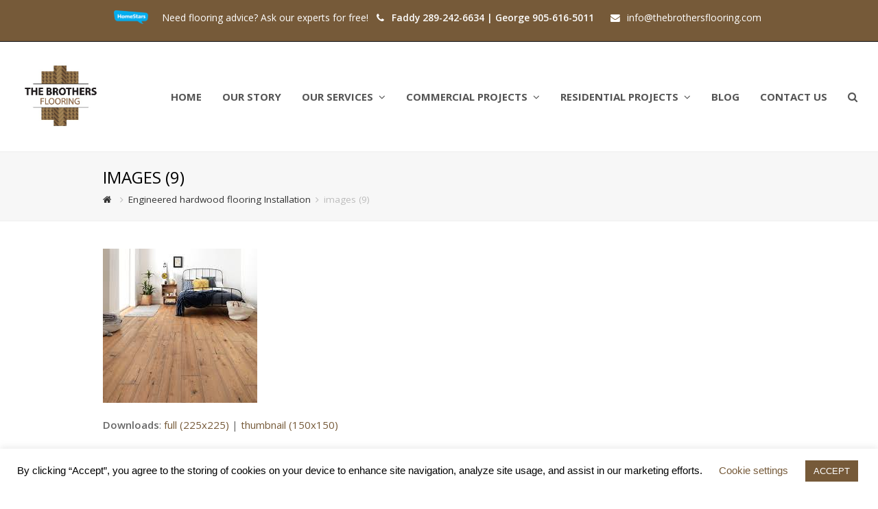

--- FILE ---
content_type: text/html; charset=UTF-8
request_url: https://thebrothersflooring.com/engineered-hardwood-flooring-installation/images-9/
body_size: 15499
content:
<!DOCTYPE html>
<html dir="ltr" lang="en-US" prefix="og: https://ogp.me/ns#" itemscope itemtype="http://schema.org/WebPage">
<head>
<meta charset="UTF-8">
<link rel="profile" href="https://gmpg.org/xfn/11">
<title>images (9) | The Brothers Flooring</title>

		<!-- All in One SEO 4.6.4 - aioseo.com -->
		<meta name="robots" content="max-image-preview:large" />
		<link rel="canonical" href="https://thebrothersflooring.com/engineered-hardwood-flooring-installation/images-9/" />
		<meta name="generator" content="All in One SEO (AIOSEO) 4.6.4" />
		<meta property="og:locale" content="en_US" />
		<meta property="og:site_name" content="The Brothers Flooring | Floor laying &amp; refinishing in Mississauga" />
		<meta property="og:type" content="article" />
		<meta property="og:title" content="images (9) | The Brothers Flooring" />
		<meta property="og:url" content="https://thebrothersflooring.com/engineered-hardwood-flooring-installation/images-9/" />
		<meta property="og:image" content="https://thebrothersflooring.com/wp-content/uploads/2018/06/LOGO.jpg" />
		<meta property="og:image:secure_url" content="https://thebrothersflooring.com/wp-content/uploads/2018/06/LOGO.jpg" />
		<meta property="og:image:width" content="361" />
		<meta property="og:image:height" content="301" />
		<meta property="article:published_time" content="2018-06-11T17:02:54+00:00" />
		<meta property="article:modified_time" content="2018-06-11T17:02:54+00:00" />
		<meta property="article:publisher" content="https://www.facebook.com/The-Brothers-Flooring-241378683084941/" />
		<meta name="twitter:card" content="summary_large_image" />
		<meta name="twitter:title" content="images (9) | The Brothers Flooring" />
		<meta name="twitter:image" content="https://thebrothersflooring.com/wp-content/uploads/2018/06/LOGO.jpg" />
		<script type="application/ld+json" class="aioseo-schema">
			{"@context":"https:\/\/schema.org","@graph":[{"@type":"BreadcrumbList","@id":"https:\/\/thebrothersflooring.com\/engineered-hardwood-flooring-installation\/images-9\/#breadcrumblist","itemListElement":[{"@type":"ListItem","@id":"https:\/\/thebrothersflooring.com\/#listItem","position":1,"name":"Home","item":"https:\/\/thebrothersflooring.com\/","nextItem":"https:\/\/thebrothersflooring.com\/engineered-hardwood-flooring-installation\/images-9\/#listItem"},{"@type":"ListItem","@id":"https:\/\/thebrothersflooring.com\/engineered-hardwood-flooring-installation\/images-9\/#listItem","position":2,"name":"images (9)","previousItem":"https:\/\/thebrothersflooring.com\/#listItem"}]},{"@type":"ItemPage","@id":"https:\/\/thebrothersflooring.com\/engineered-hardwood-flooring-installation\/images-9\/#itempage","url":"https:\/\/thebrothersflooring.com\/engineered-hardwood-flooring-installation\/images-9\/","name":"images (9) | The Brothers Flooring","inLanguage":"en-US","isPartOf":{"@id":"https:\/\/thebrothersflooring.com\/#website"},"breadcrumb":{"@id":"https:\/\/thebrothersflooring.com\/engineered-hardwood-flooring-installation\/images-9\/#breadcrumblist"},"author":{"@id":"https:\/\/thebrothersflooring.com\/author\/enveos\/#author"},"creator":{"@id":"https:\/\/thebrothersflooring.com\/author\/enveos\/#author"},"datePublished":"2018-06-11T17:02:54-04:00","dateModified":"2018-06-11T17:02:54-04:00"},{"@type":"Organization","@id":"https:\/\/thebrothersflooring.com\/#organization","name":"The Brothers Flooring","description":"Floor laying & refinishing in Mississauga","url":"https:\/\/thebrothersflooring.com\/","telephone":"+12892426634","logo":{"@type":"ImageObject","url":"https:\/\/thebrothersflooring.com\/wp-content\/uploads\/2018\/06\/LOGO.jpg","@id":"https:\/\/thebrothersflooring.com\/engineered-hardwood-flooring-installation\/images-9\/#organizationLogo","width":361,"height":301},"image":{"@id":"https:\/\/thebrothersflooring.com\/engineered-hardwood-flooring-installation\/images-9\/#organizationLogo"},"sameAs":["https:\/\/www.facebook.com\/The-Brothers-Flooring-241378683084941\/","https:\/\/www.instagram.com\/thebrothersflooring\/"]},{"@type":"Person","@id":"https:\/\/thebrothersflooring.com\/author\/enveos\/#author","url":"https:\/\/thebrothersflooring.com\/author\/enveos\/","name":"enveos","image":{"@type":"ImageObject","@id":"https:\/\/thebrothersflooring.com\/engineered-hardwood-flooring-installation\/images-9\/#authorImage","url":"https:\/\/secure.gravatar.com\/avatar\/bf75f12813e5442808a3c1513ef0ed7b?s=96&d=mm&r=g","width":96,"height":96,"caption":"enveos"}},{"@type":"WebSite","@id":"https:\/\/thebrothersflooring.com\/#website","url":"https:\/\/thebrothersflooring.com\/","name":"The Brothers Flooring","description":"Floor laying & refinishing in Mississauga","inLanguage":"en-US","publisher":{"@id":"https:\/\/thebrothersflooring.com\/#organization"}}]}
		</script>
		<!-- All in One SEO -->

<meta name="viewport" content="width=device-width, initial-scale=1">
<meta name="generator" content="Total WordPress Theme 4.5.5" />
<meta http-equiv="X-UA-Compatible" content="IE=edge" />
<link rel='dns-prefetch' href='//www.googletagmanager.com' />
<link rel='dns-prefetch' href='//fonts.googleapis.com' />
<link rel="alternate" type="application/rss+xml" title="The Brothers Flooring &raquo; Feed" href="https://thebrothersflooring.com/feed/" />
		<!-- This site uses the Google Analytics by MonsterInsights plugin v8.27.0 - Using Analytics tracking - https://www.monsterinsights.com/ -->
		<!-- Note: MonsterInsights is not currently configured on this site. The site owner needs to authenticate with Google Analytics in the MonsterInsights settings panel. -->
					<!-- No tracking code set -->
				<!-- / Google Analytics by MonsterInsights -->
		<link rel='stylesheet' id='js_composer_front-css' href='https://thebrothersflooring.com/wp-content/plugins/js_composer/assets/css/js_composer.min.css?ver=5.4.5' type='text/css' media='all' />
<link rel='stylesheet' id='wp-block-library-css' href='https://thebrothersflooring.com/wp-includes/css/dist/block-library/style.min.css?ver=6.5.7' type='text/css' media='all' />
<link rel='stylesheet' id='activecampaign-form-block-css' href='https://thebrothersflooring.com/wp-content/plugins/activecampaign-subscription-forms/activecampaign-form-block/build/style-index.css?ver=1717770252' type='text/css' media='all' />
<style id='classic-theme-styles-inline-css' type='text/css'>
/*! This file is auto-generated */
.wp-block-button__link{color:#fff;background-color:#32373c;border-radius:9999px;box-shadow:none;text-decoration:none;padding:calc(.667em + 2px) calc(1.333em + 2px);font-size:1.125em}.wp-block-file__button{background:#32373c;color:#fff;text-decoration:none}
</style>
<style id='global-styles-inline-css' type='text/css'>
body{--wp--preset--color--black: #000000;--wp--preset--color--cyan-bluish-gray: #abb8c3;--wp--preset--color--white: #ffffff;--wp--preset--color--pale-pink: #f78da7;--wp--preset--color--vivid-red: #cf2e2e;--wp--preset--color--luminous-vivid-orange: #ff6900;--wp--preset--color--luminous-vivid-amber: #fcb900;--wp--preset--color--light-green-cyan: #7bdcb5;--wp--preset--color--vivid-green-cyan: #00d084;--wp--preset--color--pale-cyan-blue: #8ed1fc;--wp--preset--color--vivid-cyan-blue: #0693e3;--wp--preset--color--vivid-purple: #9b51e0;--wp--preset--gradient--vivid-cyan-blue-to-vivid-purple: linear-gradient(135deg,rgba(6,147,227,1) 0%,rgb(155,81,224) 100%);--wp--preset--gradient--light-green-cyan-to-vivid-green-cyan: linear-gradient(135deg,rgb(122,220,180) 0%,rgb(0,208,130) 100%);--wp--preset--gradient--luminous-vivid-amber-to-luminous-vivid-orange: linear-gradient(135deg,rgba(252,185,0,1) 0%,rgba(255,105,0,1) 100%);--wp--preset--gradient--luminous-vivid-orange-to-vivid-red: linear-gradient(135deg,rgba(255,105,0,1) 0%,rgb(207,46,46) 100%);--wp--preset--gradient--very-light-gray-to-cyan-bluish-gray: linear-gradient(135deg,rgb(238,238,238) 0%,rgb(169,184,195) 100%);--wp--preset--gradient--cool-to-warm-spectrum: linear-gradient(135deg,rgb(74,234,220) 0%,rgb(151,120,209) 20%,rgb(207,42,186) 40%,rgb(238,44,130) 60%,rgb(251,105,98) 80%,rgb(254,248,76) 100%);--wp--preset--gradient--blush-light-purple: linear-gradient(135deg,rgb(255,206,236) 0%,rgb(152,150,240) 100%);--wp--preset--gradient--blush-bordeaux: linear-gradient(135deg,rgb(254,205,165) 0%,rgb(254,45,45) 50%,rgb(107,0,62) 100%);--wp--preset--gradient--luminous-dusk: linear-gradient(135deg,rgb(255,203,112) 0%,rgb(199,81,192) 50%,rgb(65,88,208) 100%);--wp--preset--gradient--pale-ocean: linear-gradient(135deg,rgb(255,245,203) 0%,rgb(182,227,212) 50%,rgb(51,167,181) 100%);--wp--preset--gradient--electric-grass: linear-gradient(135deg,rgb(202,248,128) 0%,rgb(113,206,126) 100%);--wp--preset--gradient--midnight: linear-gradient(135deg,rgb(2,3,129) 0%,rgb(40,116,252) 100%);--wp--preset--font-size--small: 13px;--wp--preset--font-size--medium: 20px;--wp--preset--font-size--large: 36px;--wp--preset--font-size--x-large: 42px;--wp--preset--spacing--20: 0.44rem;--wp--preset--spacing--30: 0.67rem;--wp--preset--spacing--40: 1rem;--wp--preset--spacing--50: 1.5rem;--wp--preset--spacing--60: 2.25rem;--wp--preset--spacing--70: 3.38rem;--wp--preset--spacing--80: 5.06rem;--wp--preset--shadow--natural: 6px 6px 9px rgba(0, 0, 0, 0.2);--wp--preset--shadow--deep: 12px 12px 50px rgba(0, 0, 0, 0.4);--wp--preset--shadow--sharp: 6px 6px 0px rgba(0, 0, 0, 0.2);--wp--preset--shadow--outlined: 6px 6px 0px -3px rgba(255, 255, 255, 1), 6px 6px rgba(0, 0, 0, 1);--wp--preset--shadow--crisp: 6px 6px 0px rgba(0, 0, 0, 1);}:where(.is-layout-flex){gap: 0.5em;}:where(.is-layout-grid){gap: 0.5em;}body .is-layout-flex{display: flex;}body .is-layout-flex{flex-wrap: wrap;align-items: center;}body .is-layout-flex > *{margin: 0;}body .is-layout-grid{display: grid;}body .is-layout-grid > *{margin: 0;}:where(.wp-block-columns.is-layout-flex){gap: 2em;}:where(.wp-block-columns.is-layout-grid){gap: 2em;}:where(.wp-block-post-template.is-layout-flex){gap: 1.25em;}:where(.wp-block-post-template.is-layout-grid){gap: 1.25em;}.has-black-color{color: var(--wp--preset--color--black) !important;}.has-cyan-bluish-gray-color{color: var(--wp--preset--color--cyan-bluish-gray) !important;}.has-white-color{color: var(--wp--preset--color--white) !important;}.has-pale-pink-color{color: var(--wp--preset--color--pale-pink) !important;}.has-vivid-red-color{color: var(--wp--preset--color--vivid-red) !important;}.has-luminous-vivid-orange-color{color: var(--wp--preset--color--luminous-vivid-orange) !important;}.has-luminous-vivid-amber-color{color: var(--wp--preset--color--luminous-vivid-amber) !important;}.has-light-green-cyan-color{color: var(--wp--preset--color--light-green-cyan) !important;}.has-vivid-green-cyan-color{color: var(--wp--preset--color--vivid-green-cyan) !important;}.has-pale-cyan-blue-color{color: var(--wp--preset--color--pale-cyan-blue) !important;}.has-vivid-cyan-blue-color{color: var(--wp--preset--color--vivid-cyan-blue) !important;}.has-vivid-purple-color{color: var(--wp--preset--color--vivid-purple) !important;}.has-black-background-color{background-color: var(--wp--preset--color--black) !important;}.has-cyan-bluish-gray-background-color{background-color: var(--wp--preset--color--cyan-bluish-gray) !important;}.has-white-background-color{background-color: var(--wp--preset--color--white) !important;}.has-pale-pink-background-color{background-color: var(--wp--preset--color--pale-pink) !important;}.has-vivid-red-background-color{background-color: var(--wp--preset--color--vivid-red) !important;}.has-luminous-vivid-orange-background-color{background-color: var(--wp--preset--color--luminous-vivid-orange) !important;}.has-luminous-vivid-amber-background-color{background-color: var(--wp--preset--color--luminous-vivid-amber) !important;}.has-light-green-cyan-background-color{background-color: var(--wp--preset--color--light-green-cyan) !important;}.has-vivid-green-cyan-background-color{background-color: var(--wp--preset--color--vivid-green-cyan) !important;}.has-pale-cyan-blue-background-color{background-color: var(--wp--preset--color--pale-cyan-blue) !important;}.has-vivid-cyan-blue-background-color{background-color: var(--wp--preset--color--vivid-cyan-blue) !important;}.has-vivid-purple-background-color{background-color: var(--wp--preset--color--vivid-purple) !important;}.has-black-border-color{border-color: var(--wp--preset--color--black) !important;}.has-cyan-bluish-gray-border-color{border-color: var(--wp--preset--color--cyan-bluish-gray) !important;}.has-white-border-color{border-color: var(--wp--preset--color--white) !important;}.has-pale-pink-border-color{border-color: var(--wp--preset--color--pale-pink) !important;}.has-vivid-red-border-color{border-color: var(--wp--preset--color--vivid-red) !important;}.has-luminous-vivid-orange-border-color{border-color: var(--wp--preset--color--luminous-vivid-orange) !important;}.has-luminous-vivid-amber-border-color{border-color: var(--wp--preset--color--luminous-vivid-amber) !important;}.has-light-green-cyan-border-color{border-color: var(--wp--preset--color--light-green-cyan) !important;}.has-vivid-green-cyan-border-color{border-color: var(--wp--preset--color--vivid-green-cyan) !important;}.has-pale-cyan-blue-border-color{border-color: var(--wp--preset--color--pale-cyan-blue) !important;}.has-vivid-cyan-blue-border-color{border-color: var(--wp--preset--color--vivid-cyan-blue) !important;}.has-vivid-purple-border-color{border-color: var(--wp--preset--color--vivid-purple) !important;}.has-vivid-cyan-blue-to-vivid-purple-gradient-background{background: var(--wp--preset--gradient--vivid-cyan-blue-to-vivid-purple) !important;}.has-light-green-cyan-to-vivid-green-cyan-gradient-background{background: var(--wp--preset--gradient--light-green-cyan-to-vivid-green-cyan) !important;}.has-luminous-vivid-amber-to-luminous-vivid-orange-gradient-background{background: var(--wp--preset--gradient--luminous-vivid-amber-to-luminous-vivid-orange) !important;}.has-luminous-vivid-orange-to-vivid-red-gradient-background{background: var(--wp--preset--gradient--luminous-vivid-orange-to-vivid-red) !important;}.has-very-light-gray-to-cyan-bluish-gray-gradient-background{background: var(--wp--preset--gradient--very-light-gray-to-cyan-bluish-gray) !important;}.has-cool-to-warm-spectrum-gradient-background{background: var(--wp--preset--gradient--cool-to-warm-spectrum) !important;}.has-blush-light-purple-gradient-background{background: var(--wp--preset--gradient--blush-light-purple) !important;}.has-blush-bordeaux-gradient-background{background: var(--wp--preset--gradient--blush-bordeaux) !important;}.has-luminous-dusk-gradient-background{background: var(--wp--preset--gradient--luminous-dusk) !important;}.has-pale-ocean-gradient-background{background: var(--wp--preset--gradient--pale-ocean) !important;}.has-electric-grass-gradient-background{background: var(--wp--preset--gradient--electric-grass) !important;}.has-midnight-gradient-background{background: var(--wp--preset--gradient--midnight) !important;}.has-small-font-size{font-size: var(--wp--preset--font-size--small) !important;}.has-medium-font-size{font-size: var(--wp--preset--font-size--medium) !important;}.has-large-font-size{font-size: var(--wp--preset--font-size--large) !important;}.has-x-large-font-size{font-size: var(--wp--preset--font-size--x-large) !important;}
.wp-block-navigation a:where(:not(.wp-element-button)){color: inherit;}
:where(.wp-block-post-template.is-layout-flex){gap: 1.25em;}:where(.wp-block-post-template.is-layout-grid){gap: 1.25em;}
:where(.wp-block-columns.is-layout-flex){gap: 2em;}:where(.wp-block-columns.is-layout-grid){gap: 2em;}
.wp-block-pullquote{font-size: 1.5em;line-height: 1.6;}
</style>
<link rel='stylesheet' id='cookie-law-info-css' href='https://thebrothersflooring.com/wp-content/plugins/cookie-law-info/legacy/public/css/cookie-law-info-public.css?ver=3.2.4' type='text/css' media='all' />
<link rel='stylesheet' id='cookie-law-info-gdpr-css' href='https://thebrothersflooring.com/wp-content/plugins/cookie-law-info/legacy/public/css/cookie-law-info-gdpr.css?ver=3.2.4' type='text/css' media='all' />
<link rel='stylesheet' id='rs-plugin-settings-css' href='https://thebrothersflooring.com/wp-content/plugins/revslider/public/assets/css/settings.css?ver=5.4.7' type='text/css' media='all' />
<style id='rs-plugin-settings-inline-css' type='text/css'>
#rs-demo-id {}
</style>
<link rel='stylesheet' id='wpex-style-css' href='https://thebrothersflooring.com/wp-content/themes/TBF/style.css?ver=4.5.5' type='text/css' media='all' />
<link rel='stylesheet' id='wpex-google-font-open-sans-css' href='//fonts.googleapis.com/css?family=Open+Sans:100,200,300,400,500,600,700,800,900,100i,200i,300i,400i,500i,600i,700i,800i,900i&#038;subset=latin' type='text/css' media='all' />
<link rel='stylesheet' id='wpex-visual-composer-css' href='https://thebrothersflooring.com/wp-content/themes/TBF/assets/css/wpex-visual-composer.css?ver=4.5.5' type='text/css' media='all' />
<link rel='stylesheet' id='wpex-visual-composer-extend-css' href='https://thebrothersflooring.com/wp-content/themes/TBF/assets/css/wpex-visual-composer-extend.css?ver=4.5.5' type='text/css' media='all' />
<!--[if IE 8]>
<link rel='stylesheet' id='wpex-ie8-css' href='https://thebrothersflooring.com/wp-content/themes/TBF/assets/css/wpex-ie8.css?ver=4.5.5' type='text/css' media='all' />
<![endif]-->
<!--[if IE 9]>
<link rel='stylesheet' id='wpex-ie9-css' href='https://thebrothersflooring.com/wp-content/themes/TBF/assets/css/wpex-ie9.css?ver=4.5.5' type='text/css' media='all' />
<![endif]-->
<link rel='stylesheet' id='wpex-responsive-css' href='https://thebrothersflooring.com/wp-content/themes/TBF/assets/css/wpex-responsive.css?ver=4.5.5' type='text/css' media='all' />
<script type="text/javascript" src="https://thebrothersflooring.com/wp-includes/js/jquery/jquery.min.js?ver=3.7.1" id="jquery-core-js"></script>
<script type="text/javascript" src="https://thebrothersflooring.com/wp-includes/js/jquery/jquery-migrate.min.js?ver=3.4.1" id="jquery-migrate-js"></script>
<script type="text/javascript" id="cookie-law-info-js-extra">
/* <![CDATA[ */
var Cli_Data = {"nn_cookie_ids":[],"cookielist":[],"non_necessary_cookies":[],"ccpaEnabled":"","ccpaRegionBased":"","ccpaBarEnabled":"","strictlyEnabled":["necessary","obligatoire"],"ccpaType":"gdpr","js_blocking":"","custom_integration":"","triggerDomRefresh":"","secure_cookies":""};
var cli_cookiebar_settings = {"animate_speed_hide":"500","animate_speed_show":"500","background":"#FFF","border":"#b1a6a6c2","border_on":"","button_1_button_colour":"#765a39","button_1_button_hover":"#5e482e","button_1_link_colour":"#fff","button_1_as_button":"1","button_1_new_win":"","button_2_button_colour":"#333","button_2_button_hover":"#292929","button_2_link_colour":"#444","button_2_as_button":"","button_2_hidebar":"","button_3_button_colour":"#765a39","button_3_button_hover":"#5e482e","button_3_link_colour":"#fff","button_3_as_button":"1","button_3_new_win":"","button_4_button_colour":"#000","button_4_button_hover":"#000000","button_4_link_colour":"#765a39","button_4_as_button":"","button_7_button_colour":"#61a229","button_7_button_hover":"#4e8221","button_7_link_colour":"#fff","button_7_as_button":"1","button_7_new_win":"","font_family":"Arial, Helvetica, sans-serif","header_fix":"","notify_animate_hide":"1","notify_animate_show":"","notify_div_id":"#cookie-law-info-bar","notify_position_horizontal":"right","notify_position_vertical":"bottom","scroll_close":"","scroll_close_reload":"","accept_close_reload":"","reject_close_reload":"","showagain_tab":"1","showagain_background":"#fff","showagain_border":"#000","showagain_div_id":"#cookie-law-info-again","showagain_x_position":"100px","text":"#000","show_once_yn":"","show_once":"10000","logging_on":"","as_popup":"","popup_overlay":"1","bar_heading_text":"","cookie_bar_as":"banner","popup_showagain_position":"bottom-right","widget_position":"left"};
var log_object = {"ajax_url":"https:\/\/thebrothersflooring.com\/wp-admin\/admin-ajax.php"};
/* ]]> */
</script>
<script type="text/javascript" src="https://thebrothersflooring.com/wp-content/plugins/cookie-law-info/legacy/public/js/cookie-law-info-public.js?ver=3.2.4" id="cookie-law-info-js"></script>
<script type="text/javascript" src="https://thebrothersflooring.com/wp-content/plugins/revslider/public/assets/js/jquery.themepunch.tools.min.js?ver=5.4.7" id="tp-tools-js"></script>
<script type="text/javascript" src="https://thebrothersflooring.com/wp-content/plugins/revslider/public/assets/js/jquery.themepunch.revolution.min.js?ver=5.4.7" id="revmin-js"></script>
<!--[if lt IE 9]>
<script type="text/javascript" src="https://thebrothersflooring.com/wp-content/themes/TBF/assets/js/dynamic/html5.js?ver=4.5.5" id="wpex-html5shiv-js"></script>
<![endif]-->

<!-- Google tag (gtag.js) snippet added by Site Kit -->

<!-- Google Analytics snippet added by Site Kit -->
<script type="text/javascript" src="https://www.googletagmanager.com/gtag/js?id=G-5YVQR45F8G" id="google_gtagjs-js" async></script>
<script type="text/javascript" id="google_gtagjs-js-after">
/* <![CDATA[ */
window.dataLayer = window.dataLayer || [];function gtag(){dataLayer.push(arguments);}
gtag("set","linker",{"domains":["thebrothersflooring.com"]});
gtag("js", new Date());
gtag("set", "developer_id.dZTNiMT", true);
gtag("config", "G-5YVQR45F8G");
/* ]]> */
</script>

<!-- End Google tag (gtag.js) snippet added by Site Kit -->
<link rel="https://api.w.org/" href="https://thebrothersflooring.com/wp-json/" /><link rel="alternate" type="application/json" href="https://thebrothersflooring.com/wp-json/wp/v2/media/423" /><link rel="EditURI" type="application/rsd+xml" title="RSD" href="https://thebrothersflooring.com/xmlrpc.php?rsd" />
<meta name="generator" content="WordPress 6.5.7" />
<link rel='shortlink' href='https://thebrothersflooring.com/?p=423' />
<link rel="alternate" type="application/json+oembed" href="https://thebrothersflooring.com/wp-json/oembed/1.0/embed?url=https%3A%2F%2Fthebrothersflooring.com%2Fengineered-hardwood-flooring-installation%2Fimages-9%2F" />
<link rel="alternate" type="text/xml+oembed" href="https://thebrothersflooring.com/wp-json/oembed/1.0/embed?url=https%3A%2F%2Fthebrothersflooring.com%2Fengineered-hardwood-flooring-installation%2Fimages-9%2F&#038;format=xml" />
<meta name="generator" content="Site Kit by Google 1.128.1" /><!-- Google Tag Manager -->
<script>(function(w,d,s,l,i){w[l]=w[l]||[];w[l].push({'gtm.start':
new Date().getTime(),event:'gtm.js'});var f=d.getElementsByTagName(s)[0],
j=d.createElement(s),dl=l!='dataLayer'?'&l='+l:'';j.async=true;j.src=
'https://www.googletagmanager.com/gtm.js?id='+i+dl;f.parentNode.insertBefore(j,f);
})(window,document,'script','dataLayer','G-5YVQR45F8G');</script>
<!-- End Google Tag Manager -->

<!-- Meta Pixel Code -->
<script type='text/javascript'>
!function(f,b,e,v,n,t,s){if(f.fbq)return;n=f.fbq=function(){n.callMethod?
n.callMethod.apply(n,arguments):n.queue.push(arguments)};if(!f._fbq)f._fbq=n;
n.push=n;n.loaded=!0;n.version='2.0';n.queue=[];t=b.createElement(e);t.async=!0;
t.src=v;s=b.getElementsByTagName(e)[0];s.parentNode.insertBefore(t,s)}(window,
document,'script','https://connect.facebook.net/en_US/fbevents.js?v=next');
</script>
<!-- End Meta Pixel Code -->

      <script type='text/javascript'>
        var url = window.location.origin + '?ob=open-bridge';
        fbq('set', 'openbridge', '434508491378127', url);
      </script>
    <script type='text/javascript'>fbq('init', '434508491378127', {}, {
    "agent": "wordpress-6.5.7-3.0.16"
})</script><script type='text/javascript'>
    fbq('track', 'PageView', []);
  </script>
<!-- Meta Pixel Code -->
<noscript>
<img height="1" width="1" style="display:none" alt="fbpx"
src="https://www.facebook.com/tr?id=434508491378127&ev=PageView&noscript=1" />
</noscript>
<!-- End Meta Pixel Code -->
<!--[if lte IE 9]><link rel="stylesheet" type="text/css" href="https://thebrothersflooring.com/wp-content/plugins/js_composer/assets/css/vc_lte_ie9.min.css" media="screen"><![endif]--><noscript><style type="text/css">body .wpex-vc-row-stretched, body .vc_row-o-full-height { visibility: visible; }</style></noscript><script type="text/javascript">function setREVStartSize(e){
				document.addEventListener("DOMContentLoaded", function() {
					try{ e.c=jQuery(e.c);var i=jQuery(window).width(),t=9999,r=0,n=0,l=0,f=0,s=0,h=0;
						if(e.responsiveLevels&&(jQuery.each(e.responsiveLevels,function(e,f){f>i&&(t=r=f,l=e),i>f&&f>r&&(r=f,n=e)}),t>r&&(l=n)),f=e.gridheight[l]||e.gridheight[0]||e.gridheight,s=e.gridwidth[l]||e.gridwidth[0]||e.gridwidth,h=i/s,h=h>1?1:h,f=Math.round(h*f),"fullscreen"==e.sliderLayout){var u=(e.c.width(),jQuery(window).height());if(void 0!=e.fullScreenOffsetContainer){var c=e.fullScreenOffsetContainer.split(",");if (c) jQuery.each(c,function(e,i){u=jQuery(i).length>0?u-jQuery(i).outerHeight(!0):u}),e.fullScreenOffset.split("%").length>1&&void 0!=e.fullScreenOffset&&e.fullScreenOffset.length>0?u-=jQuery(window).height()*parseInt(e.fullScreenOffset,0)/100:void 0!=e.fullScreenOffset&&e.fullScreenOffset.length>0&&(u-=parseInt(e.fullScreenOffset,0))}f=u}else void 0!=e.minHeight&&f<e.minHeight&&(f=e.minHeight);e.c.closest(".rev_slider_wrapper").css({height:f})					
					}catch(d){console.log("Failure at Presize of Slider:"+d)}
				});
			};</script>
		<style type="text/css" id="wp-custom-css">
			.fn{display:none}.fa-user{display:none}div.wpforms-container-full .wpforms-form input[type=submit],div.wpforms-container-full .wpforms-form button[type=submit],div.wpforms-container-full .wpforms-form .wpforms-page-button{background-color:#f7a620;border:1px solid #f7a620;color:#fff}		</style>
		<noscript><style type="text/css"> .wpb_animate_when_almost_visible { opacity: 1; }</style></noscript><style type="text/css" data-type="wpex-css" id="wpex-css">/*ACCENT COLOR*/.wpex-carousel-woocommerce .wpex-carousel-entry-details,a,.wpex-accent-color,#site-navigation .dropdown-menu a:hover,#site-navigation .dropdown-menu >.current-menu-item >a,#site-navigation .dropdown-menu >.current-menu-parent >a,h1 a:hover,h2 a:hover,a:hover h2,h3 a:hover,h4 a:hover,h5 a:hover,h6 a:hover,.entry-title a:hover,.modern-menu-widget a:hover,.theme-button.outline,.theme-button.clean{color:#765a39}.vcex-skillbar-bar,.vcex-icon-box.style-five.link-wrap:hover,.vcex-icon-box.style-four.link-wrap:hover,.vcex-recent-news-date span.month,.vcex-pricing.featured .vcex-pricing-header,.vcex-testimonials-fullslider .sp-button:hover,.vcex-testimonials-fullslider .sp-selected-button,.vcex-social-links a:hover,.vcex-testimonials-fullslider.light-skin .sp-button:hover,.vcex-testimonials-fullslider.light-skin .sp-selected-button,.vcex-divider-dots span,.vcex-testimonials-fullslider .sp-button.sp-selected-button,.vcex-testimonials-fullslider .sp-button:hover,.wpex-accent-bg,.post-edit a,.background-highlight,input[type="submit"],.theme-button,button,.theme-button.outline:hover,.active .theme-button,.theme-button.active,#main .tagcloud a:hover,.post-tags a:hover,.wpex-carousel .owl-dot.active,.wpex-carousel .owl-prev,.wpex-carousel .owl-next,body #header-two-search #header-two-search-submit,#site-navigation .menu-button >a >span.link-inner,.modern-menu-widget li.current-menu-item a,#sidebar .widget_nav_menu .current-menu-item >a,.widget_nav_menu_accordion .widget_nav_menu .current-menu-item >a,#wp-calendar caption,#wp-calendar tbody td:hover a,.navbar-style-six .dropdown-menu >.current-menu-item >a,.navbar-style-six .dropdown-menu >.current-menu-parent >a,#wpex-sfb-l,#wpex-sfb-r,#wpex-sfb-t,#wpex-sfb-b,#site-scroll-top:hover{background-color:#765a39}.vcex-heading-bottom-border-w-color .vcex-heading-inner{border-bottom-color:#765a39}.wpb_tabs.tab-style-alternative-two .wpb_tabs_nav li.ui-tabs-active a{border-bottom-color:#765a39}.theme-button.outline{border-color:#765a39}#searchform-dropdown{border-color:#765a39}.toggle-bar-btn:hover{border-top-color:#765a39;border-right-color:#765a39}body #site-navigation-wrap.nav-dropdown-top-border .dropdown-menu >li >ul{border-top-color:#765a39}.theme-heading.border-w-color span.text{border-bottom-color:#765a39}/*ACCENT HOVER COLOR*/.post-edit a:hover,.theme-button:hover,input[type="submit"]:hover,button:hover,.wpex-carousel .owl-prev:hover,.wpex-carousel .owl-next:hover,#site-navigation .menu-button >a >span.link-inner:hover{background-color:#765a39}/*TYPOGRAPHY*/body{font-family:"Open Sans";font-size:15px}#site-navigation .dropdown-menu a{font-weight:700;font-size:15px;text-transform:uppercase}.page-header .page-header-title{text-transform:uppercase}body .single-post-title{font-size:25px}.footer-callout-content{font-weight:700;font-size:30px}/*Logo Height*/#site-logo img{max-height:100px}/*ADVANCED STYLING CSS*/#mobile-menu .wpex-bars>span,#mobile-menu .wpex-bars>span::before,#mobile-menu .wpex-bars>span::after{background-color:#765a39}/*CUSTOMIZER STYLING*/#top-bar-wrap{background-color:#765a39;border-color:#0a0a0a;color:#ffffff}.wpex-top-bar-sticky{background-color:#765a39}#top-bar-content strong{color:#ffffff}#site-header #site-navigation .dropdown-menu ul{background-color:#765a39}#site-header #site-navigation .dropdown-menu ul >li >a{color:#ffffff}#site-header #site-navigation .dropdown-menu ul >li >a:hover{background-color:#000000}#mobile-menu a{color:#765a39}#sidr-main{background-color:#765a39}#sidr-main li,#sidr-main ul,.sidr-class-mobile-menu-searchform input,.sidr-class-mobile-menu-searchform input:focus{border-color:#000000}#sidr-main,.sidr-class-wpex-close{color:#ffffff}#footer-callout-wrap{background-color:#000000;color:#ffffff}#footer{background-color:#4d4d56;color:#c4c4c4}#footer p{color:#c4c4c4}#footer li a:before{color:#c4c4c4}#footer .widget-recent-posts-icons li .fa{color:#c4c4c4}#footer li{border-color:#4d4d56}#footer #wp-calendar thead th{border-color:#4d4d56}#footer #wp-calendar tbody td{border-color:#4d4d56}#footer a{color:#c4c4c4}#footer a:hover{color:#765a39}#footer-bottom{background:#765a39;color:#ffffff}#footer-bottom p{color:#ffffff}.vc_column-inner{margin-bottom:40px}</style>	<!-- Meta Pixel Code -->
<script>
!function(f,b,e,v,n,t,s)
{if(f.fbq)return;n=f.fbq=function(){n.callMethod?
n.callMethod.apply(n,arguments):n.queue.push(arguments)};
if(!f._fbq)f._fbq=n;n.push=n;n.loaded=!0;n.version='2.0';
n.queue=[];t=b.createElement(e);t.async=!0;
t.src=v;s=b.getElementsByTagName(e)[0];
s.parentNode.insertBefore(t,s)}(window, document,'script',
'https://connect.facebook.net/en_US/fbevents.js');
fbq('init', '817881186524495');
fbq('track', 'PageView');
</script>
<noscript><img height="1" width="1" style="display:none"
src="https://www.facebook.com/tr?id=817881186524495&ev=PageView&noscript=1"
/></noscript>
<!-- End Meta Pixel Code -->
</head>

<body data-rsssl=1 class="attachment attachment-template-default attachmentid-423 attachment-jpeg wp-custom-logo wpex-theme wpex-responsive full-width-main-layout no-composer wpex-live-site content-full-width has-topbar has-breadcrumbs hasnt-overlay-header wpex-mobile-toggle-menu-icon_buttons has-mobile-menu wpex-share-p-horizontal wpb-js-composer js-comp-ver-5.4.5 vc_responsive">

	
<a href="#content" class="skip-to-content">skip to Main Content</a><span data-ls_id="#site_top"></span>
	<div id="outer-wrap" class="clr">

		
		<div id="wrap" class="clr">

			

	<div id="top-bar-wrap" class="clr">
		<div id="top-bar" class="clr container">
			
	<div id="top-bar-content" class="wpex-clr has-content top-bar-right">

		
		
			<a href="https://homestars.com/companies/2901516-faddy-shaker"><img class="alignleft size-full wp-image-22" src="https://thebrothersflooring.com/wp-content/uploads/2018/05/hslogo.png" alt="" width="50" height="30" /></a>Need flooring advice? Ask our experts for free! 
	&nbsp;
<span class="wpex-inline"><span class="fa fa-phone"></span>  <strong>Faddy 289-242-6634 | George 905-616-5011</strong></span>

<span class="wpex-inline"><span class="fa fa-envelope"></span> info@thebrothersflooring.com</span>

		
	</div><!-- #top-bar-content -->

		</div><!-- #top-bar -->
	</div><!-- #top-bar-wrap -->



<header id="site-header" class="header-one wpex-full-width dyn-styles clr" itemscope="itemscope" itemtype="http://schema.org/WPHeader">

	
	<div id="site-header-inner" class="container clr">

		
<div id="site-logo" class="site-branding clr header-one-logo">
	<div id="site-logo-inner" class="clr"><a href="https://thebrothersflooring.com/" rel="home" class="main-logo"><img src="https://thebrothersflooring.com/wp-content/uploads/2018/06/LOGO.jpg" alt="The Brothers Flooring" class="logo-img" data-no-retina="data-no-retina" height="100" /></a></div>
</div>
	
	<div id="site-navigation-wrap" class="navbar-style-one wpex-dropdowns-caret clr">

		<nav id="site-navigation" class="navigation main-navigation clr" itemscope="itemscope" itemtype="http://schema.org/SiteNavigationElement">

			
				<ul id="menu-main" class="dropdown-menu sf-menu"><li id="menu-item-16" class="menu-item menu-item-type-post_type menu-item-object-page menu-item-home menu-item-16"><a href="https://thebrothersflooring.com/"><span class="link-inner">Home</span></a></li>
<li id="menu-item-181" class="menu-item menu-item-type-post_type menu-item-object-page menu-item-181"><a href="https://thebrothersflooring.com/our-story/"><span class="link-inner">Our Story</span></a></li>
<li id="menu-item-18" class="menu-item menu-item-type-custom menu-item-object-custom menu-item-has-children dropdown menu-item-18"><a><span class="link-inner">Our Services <span class="nav-arrow top-level fa fa-angle-down"></span></span></a>
<ul class="sub-menu">
	<li id="menu-item-159" class="menu-item menu-item-type-post_type menu-item-object-page menu-item-159"><a href="https://thebrothersflooring.com/cork-flooring-installation/"><span class="link-inner">Cork flooring installation</span></a></li>
	<li id="menu-item-158" class="menu-item menu-item-type-post_type menu-item-object-page menu-item-158"><a href="https://thebrothersflooring.com/commercial-flooring-installation/"><span class="link-inner">Commercial Flooring Installation</span></a></li>
	<li id="menu-item-161" class="menu-item menu-item-type-post_type menu-item-object-page menu-item-161"><a href="https://thebrothersflooring.com/engineered-hardwood-flooring-installation/"><span class="link-inner">Engineered hardwood flooring Installation</span></a></li>
	<li id="menu-item-160" class="menu-item menu-item-type-post_type menu-item-object-page menu-item-160"><a href="https://thebrothersflooring.com/custom-designed-hardwood-flooring/"><span class="link-inner">Custom designed hardwood flooring</span></a></li>
	<li id="menu-item-163" class="menu-item menu-item-type-post_type menu-item-object-page menu-item-163"><a href="https://thebrothersflooring.com/hardwood-flooring-installation/"><span class="link-inner">Hardwood Flooring Installation</span></a></li>
	<li id="menu-item-165" class="menu-item menu-item-type-post_type menu-item-object-page menu-item-165"><a href="https://thebrothersflooring.com/laminate-flooring/"><span class="link-inner">Laminate flooring installation</span></a></li>
	<li id="menu-item-167" class="menu-item menu-item-type-post_type menu-item-object-page menu-item-167"><a href="https://thebrothersflooring.com/pre-finished-hardwood-flooring/"><span class="link-inner">Pre-Finished hardwood flooring installation</span></a></li>
	<li id="menu-item-172" class="menu-item menu-item-type-post_type menu-item-object-page menu-item-172"><a href="https://thebrothersflooring.com/vinyl-flooring/"><span class="link-inner">Vinyl flooring installation</span></a></li>
	<li id="menu-item-170" class="menu-item menu-item-type-post_type menu-item-object-page menu-item-170"><a href="https://thebrothersflooring.com/tile-installation/"><span class="link-inner">Tile Installation</span></a></li>
	<li id="menu-item-164" class="menu-item menu-item-type-post_type menu-item-object-page menu-item-164"><a href="https://thebrothersflooring.com/hardwood-refinishing/"><span class="link-inner">Hardwood refinishing</span></a></li>
	<li id="menu-item-171" class="menu-item menu-item-type-post_type menu-item-object-page menu-item-171"><a href="https://thebrothersflooring.com/unfinished-hardwood-flooring/"><span class="link-inner">Unfinished hardwood flooring</span></a></li>
	<li id="menu-item-162" class="menu-item menu-item-type-post_type menu-item-object-page menu-item-162"><a href="https://thebrothersflooring.com/floor-sanding/"><span class="link-inner">Floor sanding</span></a></li>
	<li id="menu-item-439" class="menu-item menu-item-type-post_type menu-item-object-page menu-item-439"><a href="https://thebrothersflooring.com/toronto-flooring-repair-gta/"><span class="link-inner">Flooring Repair</span></a></li>
	<li id="menu-item-168" class="menu-item menu-item-type-post_type menu-item-object-page menu-item-168"><a href="https://thebrothersflooring.com/stair-installation/"><span class="link-inner">Stair installation</span></a></li>
	<li id="menu-item-169" class="menu-item menu-item-type-post_type menu-item-object-page menu-item-169"><a href="https://thebrothersflooring.com/stair-renovation/"><span class="link-inner">Stair renovation</span></a></li>
	<li id="menu-item-666" class="menu-item menu-item-type-post_type menu-item-object-page menu-item-666"><a href="https://thebrothersflooring.com/trim-baseboard-installation/"><span class="link-inner">Trim &#038; Baseboard Installation</span></a></li>
	<li id="menu-item-447" class="menu-item menu-item-type-post_type menu-item-object-page menu-item-447"><a href="https://thebrothersflooring.com/interior-door-installation/"><span class="link-inner">Interior Door installation</span></a></li>
</ul>
</li>
<li id="menu-item-19" class="menu-item menu-item-type-custom menu-item-object-custom menu-item-has-children dropdown menu-item-19"><a><span class="link-inner">Commercial Projects <span class="nav-arrow top-level fa fa-angle-down"></span></span></a>
<ul class="sub-menu">
	<li id="menu-item-722" class="menu-item menu-item-type-post_type menu-item-object-page menu-item-722"><a href="https://thebrothersflooring.com/dior-toronto-commercial-projects/"><span class="link-inner">Dior store Toronto</span></a></li>
	<li id="menu-item-725" class="menu-item menu-item-type-post_type menu-item-object-page menu-item-725"><a href="https://thebrothersflooring.com/dior-yorkdale-commercial-projects/"><span class="link-inner">Dior store yorkdale</span></a></li>
	<li id="menu-item-269" class="menu-item menu-item-type-post_type menu-item-object-page menu-item-269"><a href="https://thebrothersflooring.com/hermes-toronto-vancouver-projects/"><span class="link-inner">Hermes Toronto &#038; Vancouver</span></a></li>
	<li id="menu-item-724" class="menu-item menu-item-type-post_type menu-item-object-page menu-item-724"><a href="https://thebrothersflooring.com/cos-yorkdale-commercial-project/"><span class="link-inner">COS stores</span></a></li>
	<li id="menu-item-723" class="menu-item menu-item-type-post_type menu-item-object-page menu-item-723"><a href="https://thebrothersflooring.com/ovo-stores-yorkdale-commercial-project/"><span class="link-inner">OVO stores</span></a></li>
	<li id="menu-item-721" class="menu-item menu-item-type-post_type menu-item-object-page menu-item-721"><a href="https://thebrothersflooring.com/fendi-store-yorkdale-commercial-projects/"><span class="link-inner">Fendi store yorkdale</span></a></li>
	<li id="menu-item-720" class="menu-item menu-item-type-post_type menu-item-object-page menu-item-720"><a href="https://thebrothersflooring.com/sheraton-on-the-falls-commercial-project/"><span class="link-inner">Sheraton on the falls</span></a></li>
	<li id="menu-item-730" class="menu-item menu-item-type-post_type menu-item-object-page menu-item-730"><a href="https://thebrothersflooring.com/holiday-inn-toronto-downtown/"><span class="link-inner">Holiday Inn Toronto</span></a></li>
	<li id="menu-item-731" class="menu-item menu-item-type-post_type menu-item-object-page menu-item-731"><a href="https://thebrothersflooring.com/gucci-store-at-holt-renfrew/"><span class="link-inner">Gucci Store at Holt Renfrew</span></a></li>
</ul>
</li>
<li id="menu-item-669" class="menu-item menu-item-type-custom menu-item-object-custom menu-item-has-children dropdown menu-item-669"><a><span class="link-inner">Residential Projects <span class="nav-arrow top-level fa fa-angle-down"></span></span></a>
<ul class="sub-menu">
	<li id="menu-item-694" class="menu-item menu-item-type-post_type menu-item-object-page menu-item-694"><a href="https://thebrothersflooring.com/bathrooms/"><span class="link-inner">Bathrooms</span></a></li>
	<li id="menu-item-693" class="menu-item menu-item-type-post_type menu-item-object-page menu-item-693"><a href="https://thebrothersflooring.com/basements/"><span class="link-inner">Basements</span></a></li>
	<li id="menu-item-692" class="menu-item menu-item-type-post_type menu-item-object-page menu-item-692"><a href="https://thebrothersflooring.com/kitchens/"><span class="link-inner">Kitchens</span></a></li>
	<li id="menu-item-690" class="menu-item menu-item-type-post_type menu-item-object-page menu-item-690"><a href="https://thebrothersflooring.com/hallways-foyers/"><span class="link-inner">Hallways &#038; foyers</span></a></li>
	<li id="menu-item-689" class="menu-item menu-item-type-post_type menu-item-object-page menu-item-689"><a href="https://thebrothersflooring.com/bedrooms/"><span class="link-inner">Bedrooms</span></a></li>
	<li id="menu-item-771" class="menu-item menu-item-type-post_type menu-item-object-page menu-item-771"><a href="https://thebrothersflooring.com/living-rooms/"><span class="link-inner">Living rooms</span></a></li>
	<li id="menu-item-764" class="menu-item menu-item-type-post_type menu-item-object-page menu-item-764"><a href="https://thebrothersflooring.com/dining-rooms/"><span class="link-inner">Dining rooms</span></a></li>
</ul>
</li>
<li id="menu-item-492" class="menu-item menu-item-type-post_type menu-item-object-page menu-item-492"><a href="https://thebrothersflooring.com/blog/"><span class="link-inner">Blog</span></a></li>
<li id="menu-item-180" class="menu-item menu-item-type-post_type menu-item-object-page menu-item-180"><a href="https://thebrothersflooring.com/contact-us/"><span class="link-inner">Contact us</span></a></li>
<li class="search-toggle-li wpex-menu-extra"><a href="#" class="site-search-toggle search-dropdown-toggle"><span class="link-inner"><span class="wpex-menu-search-text">Search</span><span class="fa fa-search" aria-hidden="true"></span></span></a></li></ul>
			
		</nav><!-- #site-navigation -->

	</div><!-- #site-navigation-wrap -->

	

<div id="mobile-menu" class="clr wpex-mobile-menu-toggle wpex-hidden"><a href="#" class="mobile-menu-toggle"><span class="wpex-bars" aria-hidden="true"><span></span></span><span class="screen-reader-text">Open Mobile Menu</span></a></div>
<div id="searchform-dropdown" class="header-searchform-wrap clr" data-placeholder="" data-disable-autocomplete="true">
	
<form method="get" class="searchform" action="https://thebrothersflooring.com/">
	<label>
		<span class="screen-reader-text">Search</span>
		<input type="search" class="field" name="s" placeholder="Search" />
	</label>
			<button type="submit" class="searchform-submit"><span class="fa fa-search" aria-hidden="true"></span><span class="screen-reader-text">Submit</span></button>
</form></div>
	</div><!-- #site-header-inner -->

	
</header><!-- #header -->


			
			<main id="main" class="site-main clr">

				

<header class="page-header wpex-supports-mods">
	
		
	<div class="page-header-inner container clr">
		<h1 class="page-header-title wpex-clr" itemprop="headline"><span>images (9)</span></h1><nav class="site-breadcrumbs wpex-clr  position-under-title"><span class="breadcrumb-trail" itemscope itemtype="http://schema.org/BreadcrumbList"><span itemprop="itemListElement" itemscope itemtype="http://schema.org/ListItem" class="trail-begin"><a itemscope itemtype="http://schema.org/Thing" itemprop="item" href="https://thebrothersflooring.com/" rel="home"><span itemprop="name"><span class="fa fa-home"></span><span class="display-none">Home</span></span></a></span><span class="sep sep-1"> <span class="fa fa-angle-right"></span> </span><span itemprop="itemListElement" itemscope itemtype="http://schema.org/ListItem" class="trail-parent"><a itemscope itemtype="http://schema.org/Thing" itemprop="item" href="https://thebrothersflooring.com/engineered-hardwood-flooring-installation/"><span itemprop="name">Engineered hardwood flooring Installation</span></a></span><span class="sep sep-2"> <span class="fa fa-angle-right"></span> </span><span class="trail-end">images (9)</span></span></nav>	</div><!-- .page-header-inner -->

	
</header><!-- .page-header -->


	<div class="container clr">

		
		<div id="primary" class="content-area">

			
			<div id="content" class="site-content">

				
				
						<div id="attachment-post-media"><img width="225" height="225" src="https://thebrothersflooring.com/wp-content/uploads/2018/06/images-9.jpg" class="attachment-large size-large" alt="" decoding="async" fetchpriority="high" srcset="https://thebrothersflooring.com/wp-content/uploads/2018/06/images-9.jpg 225w, https://thebrothersflooring.com/wp-content/uploads/2018/06/images-9-150x150.jpg 150w, https://thebrothersflooring.com/wp-content/uploads/2018/06/images-9-200x200.jpg 200w, https://thebrothersflooring.com/wp-content/uploads/2018/06/images-9-80x80.jpg 80w" sizes="(max-width: 225px) 100vw, 225px" /></div>
						<div id="attachment-post-content" class="entry clr"></div>
						<div id="attachment-post-footer">
							<strong>Downloads</strong>: <a href="https://thebrothersflooring.com/wp-content/uploads/2018/06/images-9.jpg" title="full (225x225)">full (225x225)</a> | <a href="https://thebrothersflooring.com/wp-content/uploads/2018/06/images-9-150x150.jpg" title="thumbnail (150x150)">thumbnail (150x150)</a>						</div>

					
				
				
			</div><!-- #content -->

			
		</div><!-- #primary -->

		
	</div><!-- .container -->


			
		</main><!-- #main-content -->

		
		
	
<div id="footer-callout-wrap" class="clr">

	<div id="footer-callout" class="clr container">

		
			<div id="footer-callout-left" class="footer-callout-content clr"><div class="vc_row wpb_row vc_row-fluid"><div class="wpb_column vc_column_container vc_col-sm-12"><div class="vc_column-inner "><div class="wpb_wrapper"><div class="vcex-module vcex-heading vcex-heading-plain" style="color:#ffffff;font-size:20px;font-weight:700;text-align:left;"><span class="vcex-heading-inner clr">EXPERT FLOORING for EXCEPTIONAL SPACES</span></div>
	<div style="color:#ffffff;font-size:12px;text-align:left;" class="wpb_text_column has-custom-color wpb_content_element " >
		<div class="wpb_wrapper">
			<p>Flooring has a significant aesthetic and functional impact on the look and feel of any space. Our experts have decades of experience and will help select and install the best option for your vision and your budget. Satisfaction guaranteed.</p>

		</div>
	</div>
</div></div></div></div></div>

		
		
			<div id="footer-callout-right" class="footer-callout-button wpex-clr">
				<a href="https://thebrothersflooring.com/contact-us" class="theme-button" target="_blank">Request a quote today!</a>
			</div>

		
	</div>

</div>

    <footer id="footer" class="site-footer" itemscope="itemscope" itemtype="http://schema.org/WPFooter">

        
        <div id="footer-inner" class="site-footer-inner container clr">

            
<div id="footer-widgets" class="wpex-row clr gap-30">

		<div class="footer-box span_1_of_3 col col-1">
		<div id="wpex_info_widget-2" class="footer-widget widget widget_wpex_info_widget clr"><div class="widget-title">Contact us</div><div class="wpex-info-widget wpex-clr"><div class="wpex-info-widget-address wpex-clr"><span class="fa fa-map-marker"></span><p>6-2400 Dundas St W.<br />
Mississauga, ON<br />
L5K 2R8<br />
<br />
Faddy 289 242 6634<br />
George 905 616 5011</p>
</div><div class="wpex-info-widget-email wpex-clr"><span class="fa fa-envelope"></span><a href="mailto:in&#102;o&#64;t&#104;&#101;&#98;&#114;ot&#104;er&#115;floor&#105;ng&#46;&#99;om" title="in&#102;o&#064;t&#104;&#101;&#098;&#114;ot&#104;er&#115;floor&#105;ng&#046;&#099;om">in&#102;o&#64;t&#104;&#101;&#98;&#114;ot&#104;er&#115;floor&#105;ng&#46;&#99;om</a></div></div></div><div id="custom_html-3" class="widget_text footer-widget widget widget_custom_html clr"><div class="textwidget custom-html-widget"><a href='https://homestars.com/companies/2901516-the-brothers-flooring/reviews/new'><img src='https://homestars.com/toolkit/seals/review-our-work/web/200x43.png' title='HomeStars Review Our Work' alt='HomeStars Review Our Work' /></a>
</div></div><div id="wpex_social_widget-2" class="footer-widget widget widget_wpex_social_widget clr"><div class="widget-title">Follow us on:</div><ul class="wpex-social-widget-output clr textleft"><li><a href="https://www.facebook.com/The-Brothers-Flooring-241378683084941/" title="Facebook" target="_blank"><img src="https://thebrothersflooring.com/wp-content/themes/TBF/assets/images/social/facebook.png" alt="Facebook" height="30" width="30" /></a></li><li><a href="https://www.instagram.com/thebrothersflooring/" title="Instagram" target="_blank"><img src="https://thebrothersflooring.com/wp-content/themes/TBF/assets/images/social/instagram.png" alt="Instagram" height="30" width="30" /></a></li></ul></div>	</div><!-- .footer-one-box -->

			<div class="footer-box span_1_of_3 col col-2">
			<div id="nav_menu-2" class="footer-widget widget widget_nav_menu clr"><div class="widget-title">Our Expert Flooring Services</div><div class="menu-our-services-container"><ul id="menu-our-services" class="menu"><li id="menu-item-748" class="menu-item menu-item-type-post_type menu-item-object-page menu-item-748"><a href="https://thebrothersflooring.com/cork-flooring-installation/">Cork Flooring Installation</a></li>
<li id="menu-item-749" class="menu-item menu-item-type-post_type menu-item-object-page menu-item-749"><a href="https://thebrothersflooring.com/commercial-flooring-installation/">Commercial Flooring Installation</a></li>
<li id="menu-item-118" class="menu-item menu-item-type-post_type menu-item-object-page menu-item-118"><a href="https://thebrothersflooring.com/engineered-hardwood-flooring-installation/">Engineered Hardwood Flooring Installation</a></li>
<li id="menu-item-109" class="menu-item menu-item-type-post_type menu-item-object-page menu-item-109"><a href="https://thebrothersflooring.com/custom-designed-hardwood-flooring/">Custom Designed Hardwood Flooring</a></li>
<li id="menu-item-106" class="menu-item menu-item-type-post_type menu-item-object-page menu-item-106"><a href="https://thebrothersflooring.com/hardwood-flooring-installation/">Hardwood Flooring Installation</a></li>
<li id="menu-item-108" class="menu-item menu-item-type-post_type menu-item-object-page menu-item-108"><a href="https://thebrothersflooring.com/laminate-flooring/">Laminate Flooring Installation</a></li>
<li id="menu-item-110" class="menu-item menu-item-type-post_type menu-item-object-page menu-item-110"><a href="https://thebrothersflooring.com/pre-finished-hardwood-flooring/">Pre-Finished Hardwood Flooring Installation</a></li>
<li id="menu-item-750" class="menu-item menu-item-type-post_type menu-item-object-page menu-item-750"><a href="https://thebrothersflooring.com/vinyl-flooring/">Vinyl Flooring Installation</a></li>
<li id="menu-item-751" class="menu-item menu-item-type-post_type menu-item-object-page menu-item-751"><a href="https://thebrothersflooring.com/tile-installation/">Tile Installation</a></li>
</ul></div></div>		</div><!-- .footer-one-box -->
		
			<div class="footer-box span_1_of_3 col col-3 ">
			<div id="custom_html-2" class="widget_text footer-widget widget widget_custom_html clr"><div class="textwidget custom-html-widget"></div></div><div id="nav_menu-3" class="footer-widget widget widget_nav_menu clr"><div class="menu-service-2-container"><ul id="menu-service-2" class="menu"><li id="menu-item-149" class="menu-item menu-item-type-post_type menu-item-object-page menu-item-149"><a href="https://thebrothersflooring.com/hardwood-refinishing/">Hardwood Refinishing</a></li>
<li id="menu-item-756" class="menu-item menu-item-type-post_type menu-item-object-page menu-item-756"><a href="https://thebrothersflooring.com/unfinished-hardwood-flooring/">Unfinished Hardwood Flooring</a></li>
<li id="menu-item-757" class="menu-item menu-item-type-post_type menu-item-object-page menu-item-757"><a href="https://thebrothersflooring.com/floor-sanding/">Floor Sanding</a></li>
<li id="menu-item-758" class="menu-item menu-item-type-post_type menu-item-object-page menu-item-758"><a href="https://thebrothersflooring.com/toronto-flooring-repair-gta/">Flooring Repair</a></li>
<li id="menu-item-759" class="menu-item menu-item-type-post_type menu-item-object-page menu-item-759"><a href="https://thebrothersflooring.com/stair-installation/">Stair Installation</a></li>
<li id="menu-item-760" class="menu-item menu-item-type-post_type menu-item-object-page menu-item-760"><a href="https://thebrothersflooring.com/stair-renovation/">Stair Renovation</a></li>
<li id="menu-item-762" class="menu-item menu-item-type-post_type menu-item-object-page menu-item-762"><a href="https://thebrothersflooring.com/trim-baseboard-installation/">Trim &#038; Baseboard Installation</a></li>
<li id="menu-item-761" class="menu-item menu-item-type-post_type menu-item-object-page menu-item-761"><a href="https://thebrothersflooring.com/interior-door-installation/">Interior Door Installation</a></li>
</ul></div></div>		</div><!-- .footer-one-box -->
	
	
	
</div><!-- #footer-widgets -->
        </div><!-- #footer-widgets -->

        
    </footer><!-- #footer -->




<div id="footer-bottom" class="clr textcenter">
	<div id="footer-bottom-inner" class="container clr">
		
<div id="copyright" class="clr">
	Copyright <a href="https://www.thebrothersflooring.com">The Brothers Flooring</a> 2026 - All Rights Reserved | Developed By: <a href="https://www.enveos.com/">Enveos</a></div><!-- #copyright -->	</div><!-- #footer-bottom-inner -->
</div><!-- #footer-bottom -->


	</div><!-- #wrap -->

	
</div><!-- #outer-wrap -->


<!--googleoff: all--><div id="cookie-law-info-bar" data-nosnippet="true"><span>By clicking “Accept”, you agree to the storing of cookies on your device to enhance site navigation, analyze site usage, and assist in our marketing efforts.  <a role='button' class="cli_settings_button" style="margin:5px 20px 5px 20px">Cookie settings</a><a role='button' data-cli_action="accept" id="cookie_action_close_header" class="medium cli-plugin-button cli-plugin-main-button cookie_action_close_header cli_action_button wt-cli-accept-btn" style="margin:5px">ACCEPT</a></span></div><div id="cookie-law-info-again" data-nosnippet="true"><span id="cookie_hdr_showagain">Privacy &amp; Cookies Policy</span></div><div class="cli-modal" data-nosnippet="true" id="cliSettingsPopup" tabindex="-1" role="dialog" aria-labelledby="cliSettingsPopup" aria-hidden="true">
  <div class="cli-modal-dialog" role="document">
	<div class="cli-modal-content cli-bar-popup">
		  <button type="button" class="cli-modal-close" id="cliModalClose">
			<svg class="" viewBox="0 0 24 24"><path d="M19 6.41l-1.41-1.41-5.59 5.59-5.59-5.59-1.41 1.41 5.59 5.59-5.59 5.59 1.41 1.41 5.59-5.59 5.59 5.59 1.41-1.41-5.59-5.59z"></path><path d="M0 0h24v24h-24z" fill="none"></path></svg>
			<span class="wt-cli-sr-only">Close</span>
		  </button>
		  <div class="cli-modal-body">
			<div class="cli-container-fluid cli-tab-container">
	<div class="cli-row">
		<div class="cli-col-12 cli-align-items-stretch cli-px-0">
			<div class="cli-privacy-overview">
				<h4>Privacy Overview</h4>				<div class="cli-privacy-content">
					<div class="cli-privacy-content-text">This website uses cookies to improve your experience while you navigate through the website. Out of these cookies, the cookies that are categorized as necessary are stored on your browser as they are essential for the working of basic functionalities of the website. We also use third-party cookies that help us analyze and understand how you use this website. These cookies will be stored in your browser only with your consent. You also have the option to opt-out of these cookies. But opting out of some of these cookies may have an effect on your browsing experience.</div>
				</div>
				<a class="cli-privacy-readmore" aria-label="Show more" role="button" data-readmore-text="Show more" data-readless-text="Show less"></a>			</div>
		</div>
		<div class="cli-col-12 cli-align-items-stretch cli-px-0 cli-tab-section-container">
												<div class="cli-tab-section">
						<div class="cli-tab-header">
							<a role="button" tabindex="0" class="cli-nav-link cli-settings-mobile" data-target="necessary" data-toggle="cli-toggle-tab">
								Necessary							</a>
															<div class="wt-cli-necessary-checkbox">
									<input type="checkbox" class="cli-user-preference-checkbox"  id="wt-cli-checkbox-necessary" data-id="checkbox-necessary" checked="checked"  />
									<label class="form-check-label" for="wt-cli-checkbox-necessary">Necessary</label>
								</div>
								<span class="cli-necessary-caption">Always Enabled</span>
													</div>
						<div class="cli-tab-content">
							<div class="cli-tab-pane cli-fade" data-id="necessary">
								<div class="wt-cli-cookie-description">
									Necessary cookies are absolutely essential for the website to function properly. This category only includes cookies that ensures basic functionalities and security features of the website. These cookies do not store any personal information.								</div>
							</div>
						</div>
					</div>
																	<div class="cli-tab-section">
						<div class="cli-tab-header">
							<a role="button" tabindex="0" class="cli-nav-link cli-settings-mobile" data-target="non-necessary" data-toggle="cli-toggle-tab">
								Non-necessary							</a>
															<div class="cli-switch">
									<input type="checkbox" id="wt-cli-checkbox-non-necessary" class="cli-user-preference-checkbox"  data-id="checkbox-non-necessary" checked='checked' />
									<label for="wt-cli-checkbox-non-necessary" class="cli-slider" data-cli-enable="Enabled" data-cli-disable="Disabled"><span class="wt-cli-sr-only">Non-necessary</span></label>
								</div>
													</div>
						<div class="cli-tab-content">
							<div class="cli-tab-pane cli-fade" data-id="non-necessary">
								<div class="wt-cli-cookie-description">
									Any cookies that may not be particularly necessary for the website to function and is used specifically to collect user personal data via analytics, ads, other embedded contents are termed as non-necessary cookies. It is mandatory to procure user consent prior to running these cookies on your website.								</div>
							</div>
						</div>
					</div>
										</div>
	</div>
</div>
		  </div>
		  <div class="cli-modal-footer">
			<div class="wt-cli-element cli-container-fluid cli-tab-container">
				<div class="cli-row">
					<div class="cli-col-12 cli-align-items-stretch cli-px-0">
						<div class="cli-tab-footer wt-cli-privacy-overview-actions">
						
															<a id="wt-cli-privacy-save-btn" role="button" tabindex="0" data-cli-action="accept" class="wt-cli-privacy-btn cli_setting_save_button wt-cli-privacy-accept-btn cli-btn">SAVE &amp; ACCEPT</a>
													</div>
						
					</div>
				</div>
			</div>
		</div>
	</div>
  </div>
</div>
<div class="cli-modal-backdrop cli-fade cli-settings-overlay"></div>
<div class="cli-modal-backdrop cli-fade cli-popupbar-overlay"></div>
<!--googleon: all-->
<div id="mobile-menu-alternative" class="wpex-hidden">
    <div class="menu-main-container"><ul id="menu-main-1" class="dropdown-menu"><li class="menu-item menu-item-type-post_type menu-item-object-page menu-item-home menu-item-16"><a href="https://thebrothersflooring.com/">Home</a></li>
<li class="menu-item menu-item-type-post_type menu-item-object-page menu-item-181"><a href="https://thebrothersflooring.com/our-story/">Our Story</a></li>
<li class="menu-item menu-item-type-custom menu-item-object-custom menu-item-has-children menu-item-18"><a>Our Services</a>
<ul class="sub-menu">
	<li class="menu-item menu-item-type-post_type menu-item-object-page menu-item-159"><a href="https://thebrothersflooring.com/cork-flooring-installation/">Cork flooring installation</a></li>
	<li class="menu-item menu-item-type-post_type menu-item-object-page menu-item-158"><a href="https://thebrothersflooring.com/commercial-flooring-installation/">Commercial Flooring Installation</a></li>
	<li class="menu-item menu-item-type-post_type menu-item-object-page menu-item-161"><a href="https://thebrothersflooring.com/engineered-hardwood-flooring-installation/">Engineered hardwood flooring Installation</a></li>
	<li class="menu-item menu-item-type-post_type menu-item-object-page menu-item-160"><a href="https://thebrothersflooring.com/custom-designed-hardwood-flooring/">Custom designed hardwood flooring</a></li>
	<li class="menu-item menu-item-type-post_type menu-item-object-page menu-item-163"><a href="https://thebrothersflooring.com/hardwood-flooring-installation/">Hardwood Flooring Installation</a></li>
	<li class="menu-item menu-item-type-post_type menu-item-object-page menu-item-165"><a href="https://thebrothersflooring.com/laminate-flooring/">Laminate flooring installation</a></li>
	<li class="menu-item menu-item-type-post_type menu-item-object-page menu-item-167"><a href="https://thebrothersflooring.com/pre-finished-hardwood-flooring/">Pre-Finished hardwood flooring installation</a></li>
	<li class="menu-item menu-item-type-post_type menu-item-object-page menu-item-172"><a href="https://thebrothersflooring.com/vinyl-flooring/">Vinyl flooring installation</a></li>
	<li class="menu-item menu-item-type-post_type menu-item-object-page menu-item-170"><a href="https://thebrothersflooring.com/tile-installation/">Tile Installation</a></li>
	<li class="menu-item menu-item-type-post_type menu-item-object-page menu-item-164"><a href="https://thebrothersflooring.com/hardwood-refinishing/">Hardwood refinishing</a></li>
	<li class="menu-item menu-item-type-post_type menu-item-object-page menu-item-171"><a href="https://thebrothersflooring.com/unfinished-hardwood-flooring/">Unfinished hardwood flooring</a></li>
	<li class="menu-item menu-item-type-post_type menu-item-object-page menu-item-162"><a href="https://thebrothersflooring.com/floor-sanding/">Floor sanding</a></li>
	<li class="menu-item menu-item-type-post_type menu-item-object-page menu-item-439"><a href="https://thebrothersflooring.com/toronto-flooring-repair-gta/">Flooring Repair</a></li>
	<li class="menu-item menu-item-type-post_type menu-item-object-page menu-item-168"><a href="https://thebrothersflooring.com/stair-installation/">Stair installation</a></li>
	<li class="menu-item menu-item-type-post_type menu-item-object-page menu-item-169"><a href="https://thebrothersflooring.com/stair-renovation/">Stair renovation</a></li>
	<li class="menu-item menu-item-type-post_type menu-item-object-page menu-item-666"><a href="https://thebrothersflooring.com/trim-baseboard-installation/">Trim &#038; Baseboard Installation</a></li>
	<li class="menu-item menu-item-type-post_type menu-item-object-page menu-item-447"><a href="https://thebrothersflooring.com/interior-door-installation/">Interior Door installation</a></li>
</ul>
</li>
<li class="menu-item menu-item-type-custom menu-item-object-custom menu-item-has-children menu-item-19"><a>Commercial Projects</a>
<ul class="sub-menu">
	<li class="menu-item menu-item-type-post_type menu-item-object-page menu-item-722"><a href="https://thebrothersflooring.com/dior-toronto-commercial-projects/">Dior store Toronto</a></li>
	<li class="menu-item menu-item-type-post_type menu-item-object-page menu-item-725"><a href="https://thebrothersflooring.com/dior-yorkdale-commercial-projects/">Dior store yorkdale</a></li>
	<li class="menu-item menu-item-type-post_type menu-item-object-page menu-item-269"><a href="https://thebrothersflooring.com/hermes-toronto-vancouver-projects/">Hermes Toronto &#038; Vancouver</a></li>
	<li class="menu-item menu-item-type-post_type menu-item-object-page menu-item-724"><a href="https://thebrothersflooring.com/cos-yorkdale-commercial-project/">COS stores</a></li>
	<li class="menu-item menu-item-type-post_type menu-item-object-page menu-item-723"><a href="https://thebrothersflooring.com/ovo-stores-yorkdale-commercial-project/">OVO stores</a></li>
	<li class="menu-item menu-item-type-post_type menu-item-object-page menu-item-721"><a href="https://thebrothersflooring.com/fendi-store-yorkdale-commercial-projects/">Fendi store yorkdale</a></li>
	<li class="menu-item menu-item-type-post_type menu-item-object-page menu-item-720"><a href="https://thebrothersflooring.com/sheraton-on-the-falls-commercial-project/">Sheraton on the falls</a></li>
	<li class="menu-item menu-item-type-post_type menu-item-object-page menu-item-730"><a href="https://thebrothersflooring.com/holiday-inn-toronto-downtown/">Holiday Inn Toronto</a></li>
	<li class="menu-item menu-item-type-post_type menu-item-object-page menu-item-731"><a href="https://thebrothersflooring.com/gucci-store-at-holt-renfrew/">Gucci Store at Holt Renfrew</a></li>
</ul>
</li>
<li class="menu-item menu-item-type-custom menu-item-object-custom menu-item-has-children menu-item-669"><a>Residential Projects</a>
<ul class="sub-menu">
	<li class="menu-item menu-item-type-post_type menu-item-object-page menu-item-694"><a href="https://thebrothersflooring.com/bathrooms/">Bathrooms</a></li>
	<li class="menu-item menu-item-type-post_type menu-item-object-page menu-item-693"><a href="https://thebrothersflooring.com/basements/">Basements</a></li>
	<li class="menu-item menu-item-type-post_type menu-item-object-page menu-item-692"><a href="https://thebrothersflooring.com/kitchens/">Kitchens</a></li>
	<li class="menu-item menu-item-type-post_type menu-item-object-page menu-item-690"><a href="https://thebrothersflooring.com/hallways-foyers/">Hallways &#038; foyers</a></li>
	<li class="menu-item menu-item-type-post_type menu-item-object-page menu-item-689"><a href="https://thebrothersflooring.com/bedrooms/">Bedrooms</a></li>
	<li class="menu-item menu-item-type-post_type menu-item-object-page menu-item-771"><a href="https://thebrothersflooring.com/living-rooms/">Living rooms</a></li>
	<li class="menu-item menu-item-type-post_type menu-item-object-page menu-item-764"><a href="https://thebrothersflooring.com/dining-rooms/">Dining rooms</a></li>
</ul>
</li>
<li class="menu-item menu-item-type-post_type menu-item-object-page menu-item-492"><a href="https://thebrothersflooring.com/blog/">Blog</a></li>
<li class="menu-item menu-item-type-post_type menu-item-object-page menu-item-180"><a href="https://thebrothersflooring.com/contact-us/">Contact us</a></li>
</ul></div></div><!-- #mobile-menu-alternative -->
<a href="#outer-wrap" id="site-scroll-top"><span class="fa fa-chevron-up" aria-hidden="true"></span><span class="screen-reader-text">Back To Top</span></a>			<div id="sidr-close"><div class="wpex-close"><a href="#" aria-hidden="true" role="button" tabindex="-1">&times;</a></div></div>
	    <!-- Meta Pixel Event Code -->
    <script type='text/javascript'>
        document.addEventListener( 'wpcf7mailsent', function( event ) {
        if( "fb_pxl_code" in event.detail.apiResponse){
          eval(event.detail.apiResponse.fb_pxl_code);
        }
      }, false );
    </script>
    <!-- End Meta Pixel Event Code -->
    <div id='fb-pxl-ajax-code'></div><script type="text/javascript" id="site_tracking-js-extra">
/* <![CDATA[ */
var php_data = {"ac_settings":{"tracking_actid":612522366,"site_tracking_default":1,"site_tracking":1},"user_email":""};
/* ]]> */
</script>
<script type="text/javascript" src="https://thebrothersflooring.com/wp-content/plugins/activecampaign-subscription-forms/site_tracking.js?ver=6.5.7" id="site_tracking-js"></script>
<script type="text/javascript" src="https://thebrothersflooring.com/wp-includes/js/comment-reply.min.js?ver=6.5.7" id="comment-reply-js" async="async" data-wp-strategy="async"></script>
<script type="text/javascript" id="wpex-core-js-extra">
/* <![CDATA[ */
var wpexLocalize = {"isRTL":"","mainLayout":"full-width","menuSearchStyle":"drop_down","siteHeaderStyle":"one","megaMenuJS":"1","superfishDelay":"600","superfishSpeed":"fast","superfishSpeedOut":"fast","menuWidgetAccordion":"1","hasMobileMenu":"1","mobileMenuBreakpoint":"960","mobileMenuStyle":"sidr","mobileMenuToggleStyle":"icon_buttons","scrollToHash":"1","scrollToHashTimeout":"500","localScrollUpdateHash":"","localScrollHighlight":"1","localScrollSpeed":"1000","localScrollEasing":"easeInOutExpo","scrollTopSpeed":"1000","scrollTopOffset":"100","carouselSpeed":"150","lightboxType":"iLightbox","customSelects":".woocommerce-ordering .orderby, #dropdown_product_cat, .widget_categories form, .widget_archive select, .single-product .variations_form .variations select, .widget .dropdown_product_cat, .vcex-form-shortcode select","overlaysMobileSupport":"1","responsiveDataBreakpoints":{"tl":"1024px","tp":"959px","pl":"767px","pp":"479px"},"ajaxurl":"https:\/\/thebrothersflooring.com\/wp-admin\/admin-ajax.php","loadMore":{"text":"Load More","loadingText":"Loading...","failedText":"Failed to load posts."},"sidrSource":"#sidr-close, #mobile-menu-alternative","sidrDisplace":"","sidrSide":"right","sidrBodyNoScroll":"","sidrSpeed":"300","altercf7Prealoader":"1","iLightbox":{"auto":false,"skin":"minimal","path":"horizontal","infinite":false,"maxScale":1,"minScale":0,"width":1400,"height":"","videoWidth":1280,"videoHeight":720,"controls":{"arrows":true,"thumbnail":true,"fullscreen":true,"mousewheel":false,"slideshow":true},"slideshow":{"pauseTime":3000,"startPaused":true},"effects":{"reposition":true,"repositionSpeed":200,"switchSpeed":300,"loadedFadeSpeed":50,"fadeSpeed":500},"show":{"title":true,"speed":200},"hide":{"speed":200},"overlay":{"blur":true,"opacity":"0.9"},"social":{"start":true,"show":"mouseenter","hide":"mouseleave","buttons":false},"text":{"close":"Press Esc to close","enterFullscreen":"Enter Fullscreen (Shift+Enter)","exitFullscreen":"Exit Fullscreen (Shift+Enter)","slideShow":"Slideshow","next":"Next","previous":"Previous"},"thumbnails":{"maxWidth":120,"maxHeight":80}}};
/* ]]> */
</script>
<script type="text/javascript" src="https://thebrothersflooring.com/wp-content/themes/TBF/assets/js/wpex.min.js?ver=4.5.5" id="wpex-core-js"></script>
<script type="text/javascript" src="https://thebrothersflooring.com/wp-content/plugins/js_composer/assets/js/dist/js_composer_front.min.js?ver=5.4.5" id="wpb_composer_front_js-js"></script>

</body>
</html>
<!--
Performance optimized by W3 Total Cache. Learn more: https://www.boldgrid.com/w3-total-cache/


Served from: thebrothersflooring.com @ 2026-01-14 09:41:53 by W3 Total Cache
-->

--- FILE ---
content_type: application/javascript
request_url: https://prism.app-us1.com/?a=612522366&u=https%3A%2F%2Fthebrothersflooring.com%2Fengineered-hardwood-flooring-installation%2Fimages-9%2F
body_size: 119
content:
window.visitorGlobalObject=window.visitorGlobalObject||window.prismGlobalObject;window.visitorGlobalObject.setVisitorId('c09bc38a-762f-484e-89ca-46f74fca539a', '612522366');window.visitorGlobalObject.setWhitelistedServices('', '612522366');